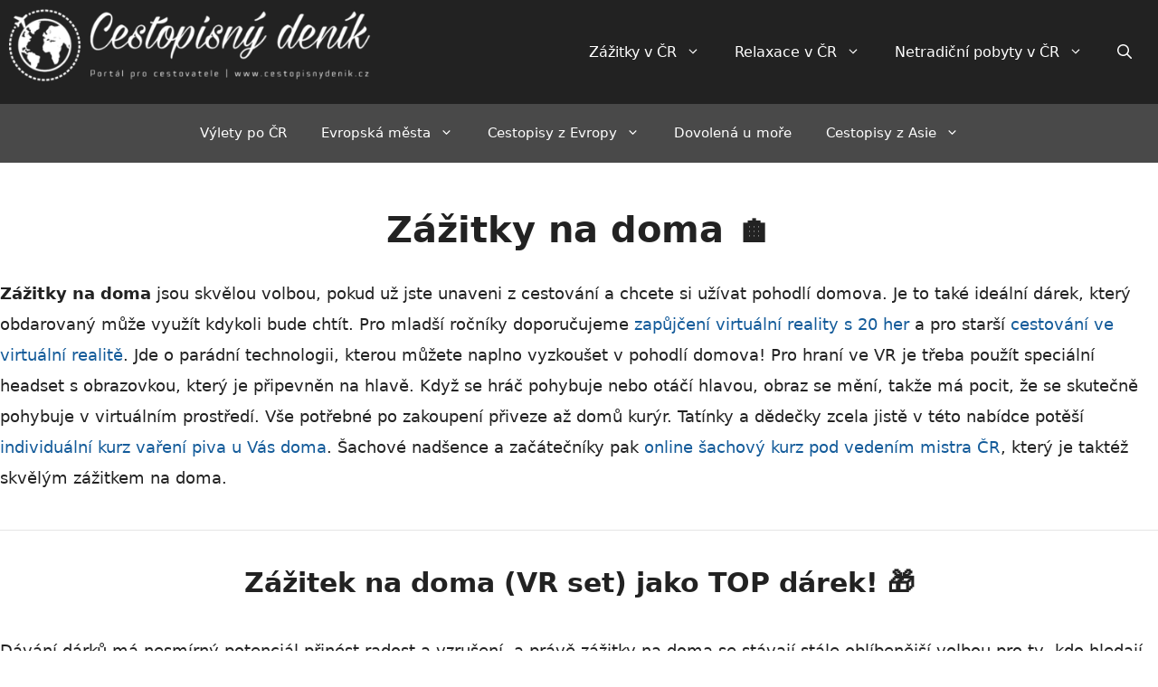

--- FILE ---
content_type: text/html; charset=UTF-8
request_url: https://cestopisnydenik.cz/zazitky-v-cr/zazitky-na-doma/
body_size: 8978
content:
<!DOCTYPE html><html lang="cs"><head><meta charset="UTF-8"><meta name='robots' content='index, follow, max-image-preview:large, max-snippet:-1, max-video-preview:-1' /><meta name="viewport" content="width=device-width, initial-scale=1"><!-- <link media="all" href="https://cestopisnydenik.cz/wp-content/cache/autoptimize/css/autoptimize_7593309699872aa6e9784242de55023c.css" rel="stylesheet"> -->
<link rel="stylesheet" type="text/css" href="//cestopisnydenik.cz/wp-content/cache/wpfc-minified/dqrl2hx0/soqj.css" media="all"/><title>ZÁŽITKY NA DOMA, KTERÉ STOJÍ ZA TO!!! 🏠</title><meta name="description" content="Hledáte zážitek na doma, který opravdu stojí za to a který potěší Vás i obdarovaného? Připravena je řada zážitků, které jsou doručeny k Vám domů.." /><link rel="canonical" href="https://cestopisnydenik.cz/zazitky-v-cr/zazitky-na-doma/" /><meta property="og:locale" content="cs_CZ" /><meta property="og:type" content="article" /><meta property="og:title" content="Nejzajímavější zážitky na doma - VR realita, šachy, vaření piva,.. 🏠" /><meta property="og:description" content="Hledáte zážitek na doma, který opravdu stojí za to? Vyberte si z řady jedinečných zážitků, které vám budou doručeny až k vám domů! Ideální dárek pro každého, kdo chce zažít něco výjimečného v pohodlí domova - VR realita, šachy, kurz vaření piva,... 🏠" /><meta property="og:url" content="https://cestopisnydenik.cz/zazitky-v-cr/zazitky-na-doma/" /><meta property="og:site_name" content="CESTOPISNÝ DENÍK" /><meta property="og:image" content="https://cestopisnydenik.cz/wp-content/uploads/2022/05/pujceni_virtualni_reality_az_domu_cestovatelsky_balicek.jpg" /><meta property="og:image:width" content="800" /><meta property="og:image:height" content="550" /><meta property="og:image:type" content="image/jpeg" /><meta name="twitter:card" content="summary_large_image" /> <script type="application/ld+json" class="yoast-schema-graph">{"@context":"https://schema.org","@graph":[{"@type":"CollectionPage","@id":"https://cestopisnydenik.cz/zazitky-v-cr/zazitky-na-doma/","url":"https://cestopisnydenik.cz/zazitky-v-cr/zazitky-na-doma/","name":"ZÁŽITKY NA DOMA, KTERÉ STOJÍ ZA TO!!! 🏠","isPartOf":{"@id":"https://cestopisnydenik.cz/#website"},"primaryImageOfPage":{"@id":"https://cestopisnydenik.cz/zazitky-v-cr/zazitky-na-doma/#primaryimage"},"image":{"@id":"https://cestopisnydenik.cz/zazitky-v-cr/zazitky-na-doma/#primaryimage"},"thumbnailUrl":"https://cestopisnydenik.cz/wp-content/uploads/2022/05/pujceni_virtualni_reality_domu_10.jpg","description":"Hledáte zážitek na doma, který opravdu stojí za to a který potěší Vás i obdarovaného? Připravena je řada zážitků, které jsou doručeny k Vám domů..","breadcrumb":{"@id":"https://cestopisnydenik.cz/zazitky-v-cr/zazitky-na-doma/#breadcrumb"},"inLanguage":"cs"},{"@type":"ImageObject","inLanguage":"cs","@id":"https://cestopisnydenik.cz/zazitky-v-cr/zazitky-na-doma/#primaryimage","url":"https://cestopisnydenik.cz/wp-content/uploads/2022/05/pujceni_virtualni_reality_domu_10.jpg","contentUrl":"https://cestopisnydenik.cz/wp-content/uploads/2022/05/pujceni_virtualni_reality_domu_10.jpg","width":615,"height":533,"caption":"Půjčení virtuální reality domů je možné po celé ČR!"},{"@type":"BreadcrumbList","@id":"https://cestopisnydenik.cz/zazitky-v-cr/zazitky-na-doma/#breadcrumb","itemListElement":[{"@type":"ListItem","position":1,"name":"Domů","item":"https://cestopisnydenik.cz/"},{"@type":"ListItem","position":2,"name":"Zážitky v ČR","item":"https://cestopisnydenik.cz/zazitky-v-cr/"},{"@type":"ListItem","position":3,"name":"Zážitky na doma 🏠"}]},{"@type":"WebSite","@id":"https://cestopisnydenik.cz/#website","url":"https://cestopisnydenik.cz/","name":"CESTOPISNÝ DENÍK","description":"Váš on-line průvodce různými kouty světa","publisher":{"@id":"https://cestopisnydenik.cz/#organization"},"potentialAction":[{"@type":"SearchAction","target":{"@type":"EntryPoint","urlTemplate":"https://cestopisnydenik.cz/?s={search_term_string}"},"query-input":{"@type":"PropertyValueSpecification","valueRequired":true,"valueName":"search_term_string"}}],"inLanguage":"cs"},{"@type":"Organization","@id":"https://cestopisnydenik.cz/#organization","name":"CESTOPISNÝ DENÍK","url":"https://cestopisnydenik.cz/","logo":{"@type":"ImageObject","inLanguage":"cs","@id":"https://cestopisnydenik.cz/#/schema/logo/image/","url":"https://cestopisnydenik.cz/wp-content/uploads/2017/02/white_logo_transparent_background-e1628171101497.png","contentUrl":"https://cestopisnydenik.cz/wp-content/uploads/2017/02/white_logo_transparent_background-e1628171101497.png","width":467,"height":95,"caption":"CESTOPISNÝ DENÍK"},"image":{"@id":"https://cestopisnydenik.cz/#/schema/logo/image/"},"sameAs":["https://www.facebook.com/cestopisnydenik/"]}]}</script> <link rel="alternate" type="application/rss+xml" title="CESTOPISNÝ DENÍK &raquo; RSS pro rubriku Zážitky na doma 🏠" href="https://cestopisnydenik.cz/zazitky-v-cr/zazitky-na-doma/feed/" /><link rel="https://api.w.org/" href="https://cestopisnydenik.cz/wp-json/" /><link rel="alternate" title="JSON" type="application/json" href="https://cestopisnydenik.cz/wp-json/wp/v2/categories/212" /><link rel="icon" href="https://cestopisnydenik.cz/wp-content/uploads/2017/01/favicon.png" sizes="32x32" /><link rel="icon" href="https://cestopisnydenik.cz/wp-content/uploads/2017/01/favicon.png" sizes="192x192" /><link rel="apple-touch-icon" href="https://cestopisnydenik.cz/wp-content/uploads/2017/01/favicon.png" /><meta name="msapplication-TileImage" content="https://cestopisnydenik.cz/wp-content/uploads/2017/01/favicon.png" /></head><body class="archive category category-zazitky-na-doma category-212 wp-custom-logo wp-embed-responsive wp-theme-generatepress post-image-below-header post-image-aligned-center generate-columns-activated infinite-scroll secondary-nav-below-header secondary-nav-aligned-center sticky-menu-no-transition no-sidebar nav-float-right one-container fluid-header active-footer-widgets-4 nav-search-enabled header-aligned-left dropdown-hover" itemtype="https://schema.org/Blog" itemscope> <a class="screen-reader-text skip-link" href="#content" title="Přeskočit na obsah">Přeskočit na obsah</a><header class="site-header" id="masthead" aria-label="Web"  itemtype="https://schema.org/WPHeader" itemscope><div class="inside-header grid-container grid-parent"><div class="site-logo"> <a href="https://cestopisnydenik.cz/" title="CESTOPISNÝ DENÍK" rel="home"> <noscript><img width="400" height="95" class="header-image" src="https://cestopisnydenik.cz/wp-content/uploads/2017/02/white_logo_transparent_background-e1628171101497.png" alt="CESTOPISNÝ DENÍK" title="CESTOPISNÝ DENÍK" /></noscript><img width="400" height="95" class="lazyload header-image" src='data:image/svg+xml,%3Csvg%20xmlns=%22http://www.w3.org/2000/svg%22%20viewBox=%220%200%20400%2095%22%3E%3C/svg%3E' data-src="https://cestopisnydenik.cz/wp-content/uploads/2017/02/white_logo_transparent_background-e1628171101497.png" alt="CESTOPISNÝ DENÍK" title="CESTOPISNÝ DENÍK" /> </a></div><nav class="main-navigation sub-menu-right" id="site-navigation" aria-label="Primární"  itemtype="https://schema.org/SiteNavigationElement" itemscope><div class="inside-navigation grid-container grid-parent"><form method="get" class="search-form navigation-search" action="https://cestopisnydenik.cz/"> <input type="search" class="search-field" value="" name="s" title="Hledat" /></form><div class="mobile-bar-items"> <span class="search-item"> <a aria-label="Otevřít vyhledávání" href="#"> <span class="gp-icon icon-search"><svg viewBox="0 0 512 512" aria-hidden="true" xmlns="http://www.w3.org/2000/svg" width="1em" height="1em"><path fill-rule="evenodd" clip-rule="evenodd" d="M208 48c-88.366 0-160 71.634-160 160s71.634 160 160 160 160-71.634 160-160S296.366 48 208 48zM0 208C0 93.125 93.125 0 208 0s208 93.125 208 208c0 48.741-16.765 93.566-44.843 129.024l133.826 134.018c9.366 9.379 9.355 24.575-.025 33.941-9.379 9.366-24.575 9.355-33.941-.025L337.238 370.987C301.747 399.167 256.839 416 208 416 93.125 416 0 322.875 0 208z" /></svg><svg viewBox="0 0 512 512" aria-hidden="true" xmlns="http://www.w3.org/2000/svg" width="1em" height="1em"><path d="M71.029 71.029c9.373-9.372 24.569-9.372 33.942 0L256 222.059l151.029-151.03c9.373-9.372 24.569-9.372 33.942 0 9.372 9.373 9.372 24.569 0 33.942L289.941 256l151.03 151.029c9.372 9.373 9.372 24.569 0 33.942-9.373 9.372-24.569 9.372-33.942 0L256 289.941l-151.029 151.03c-9.373 9.372-24.569 9.372-33.942 0-9.372-9.373-9.372-24.569 0-33.942L222.059 256 71.029 104.971c-9.372-9.373-9.372-24.569 0-33.942z" /></svg></span> </a> </span></div> <button class="menu-toggle" aria-controls="primary-menu" aria-expanded="false"> <span class="gp-icon icon-menu-bars"><svg viewBox="0 0 512 512" aria-hidden="true" xmlns="http://www.w3.org/2000/svg" width="1em" height="1em"><path d="M0 96c0-13.255 10.745-24 24-24h464c13.255 0 24 10.745 24 24s-10.745 24-24 24H24c-13.255 0-24-10.745-24-24zm0 160c0-13.255 10.745-24 24-24h464c13.255 0 24 10.745 24 24s-10.745 24-24 24H24c-13.255 0-24-10.745-24-24zm0 160c0-13.255 10.745-24 24-24h464c13.255 0 24 10.745 24 24s-10.745 24-24 24H24c-13.255 0-24-10.745-24-24z" /></svg><svg viewBox="0 0 512 512" aria-hidden="true" xmlns="http://www.w3.org/2000/svg" width="1em" height="1em"><path d="M71.029 71.029c9.373-9.372 24.569-9.372 33.942 0L256 222.059l151.029-151.03c9.373-9.372 24.569-9.372 33.942 0 9.372 9.373 9.372 24.569 0 33.942L289.941 256l151.03 151.029c9.372 9.373 9.372 24.569 0 33.942-9.373 9.372-24.569 9.372-33.942 0L256 289.941l-151.029 151.03c-9.373 9.372-24.569 9.372-33.942 0-9.372-9.373-9.372-24.569 0-33.942L222.059 256 71.029 104.971c-9.372-9.373-9.372-24.569 0-33.942z" /></svg></span><span class="mobile-menu">Výjimečné zážitky a pobyty v ČR</span> </button><div id="primary-menu" class="main-nav"><ul id="menu-menu-cr" class=" menu sf-menu"><li id="menu-item-4493" class="menu-item menu-item-type-taxonomy menu-item-object-category current-category-ancestor current-menu-ancestor current-menu-parent current-category-parent menu-item-has-children menu-item-4493"><a href="https://cestopisnydenik.cz/zazitky-v-cr/">Zážitky v ČR<span role="presentation" class="dropdown-menu-toggle"><span class="gp-icon icon-arrow"><svg viewBox="0 0 330 512" aria-hidden="true" xmlns="http://www.w3.org/2000/svg" width="1em" height="1em"><path d="M305.913 197.085c0 2.266-1.133 4.815-2.833 6.514L171.087 335.593c-1.7 1.7-4.249 2.832-6.515 2.832s-4.815-1.133-6.515-2.832L26.064 203.599c-1.7-1.7-2.832-4.248-2.832-6.514s1.132-4.816 2.832-6.515l14.162-14.163c1.7-1.699 3.966-2.832 6.515-2.832 2.266 0 4.815 1.133 6.515 2.832l111.316 111.317 111.316-111.317c1.7-1.699 4.249-2.832 6.515-2.832s4.815 1.133 6.515 2.832l14.162 14.163c1.7 1.7 2.833 4.249 2.833 6.515z" /></svg></span></span></a><ul class="sub-menu"><li id="menu-item-6555" class="menu-item menu-item-type-taxonomy menu-item-object-category menu-item-6555"><a href="https://cestopisnydenik.cz/zazitky-v-cr/gastrozazitky/">🍴 Gastro zážitky</a></li><li id="menu-item-4516" class="menu-item menu-item-type-taxonomy menu-item-object-category menu-item-4516"><a href="https://cestopisnydenik.cz/zazitky-v-cr/kurzy-horolezeni/">🧗 Horolezení</a></li><li id="menu-item-4718" class="menu-item menu-item-type-taxonomy menu-item-object-category menu-item-4718"><a href="https://cestopisnydenik.cz/zazitky-v-cr/zazitkove-plavby/">🚢 Plavby</a></li><li id="menu-item-6526" class="menu-item menu-item-type-taxonomy menu-item-object-category menu-item-6526"><a href="https://cestopisnydenik.cz/zazitky-v-cr/potapeni/">🤿 Potápění</a></li><li id="menu-item-5547" class="menu-item menu-item-type-taxonomy menu-item-object-category menu-item-5547"><a href="https://cestopisnydenik.cz/zazitky-v-cr/povolani-na-zkousku/">👷 Povolání na zkoušku</a></li><li id="menu-item-5569" class="menu-item menu-item-type-taxonomy menu-item-object-category menu-item-5569"><a href="https://cestopisnydenik.cz/zazitky-v-cr/zazitkove-rybareni/">🎣 Rybaření</a></li><li id="menu-item-6121" class="menu-item menu-item-type-taxonomy menu-item-object-category menu-item-6121"><a href="https://cestopisnydenik.cz/zazitky-v-cr/vodni-zazitky/">💦 Vodní zážitky</a></li><li id="menu-item-4517" class="menu-item menu-item-type-taxonomy menu-item-object-category menu-item-4517"><a href="https://cestopisnydenik.cz/zazitky-v-cr/zazitky-se-zviraty/">🐴 Zážitky se zvířaty</a></li><li id="menu-item-5003" class="menu-item menu-item-type-taxonomy menu-item-object-category current-menu-item menu-item-5003"><a href="https://cestopisnydenik.cz/zazitky-v-cr/zazitky-na-doma/" aria-current="page">🏠 Zážitky na doma</a></li><li id="menu-item-5799" class="menu-item menu-item-type-taxonomy menu-item-object-category menu-item-5799"><a href="https://cestopisnydenik.cz/zazitky-v-cr/zimni-zazitky/">❄️ Zimní zážitky</a></li></ul></li><li id="menu-item-5016" class="menu-item menu-item-type-taxonomy menu-item-object-category menu-item-has-children menu-item-5016"><a href="https://cestopisnydenik.cz/relaxace-v-cr/">Relaxace v ČR<span role="presentation" class="dropdown-menu-toggle"><span class="gp-icon icon-arrow"><svg viewBox="0 0 330 512" aria-hidden="true" xmlns="http://www.w3.org/2000/svg" width="1em" height="1em"><path d="M305.913 197.085c0 2.266-1.133 4.815-2.833 6.514L171.087 335.593c-1.7 1.7-4.249 2.832-6.515 2.832s-4.815-1.133-6.515-2.832L26.064 203.599c-1.7-1.7-2.832-4.248-2.832-6.514s1.132-4.816 2.832-6.515l14.162-14.163c1.7-1.699 3.966-2.832 6.515-2.832 2.266 0 4.815 1.133 6.515 2.832l111.316 111.317 111.316-111.317c1.7-1.699 4.249-2.832 6.515-2.832s4.815 1.133 6.515 2.832l14.162 14.163c1.7 1.7 2.833 4.249 2.833 6.515z" /></svg></span></span></a><ul class="sub-menu"><li id="menu-item-5310" class="menu-item menu-item-type-taxonomy menu-item-object-category menu-item-5310"><a href="https://cestopisnydenik.cz/relaxace-v-cr/cokoladova-masaz/">🍫 Čokoládová masáž</a></li><li id="menu-item-5311" class="menu-item menu-item-type-taxonomy menu-item-object-category menu-item-5311"><a href="https://cestopisnydenik.cz/relaxace-v-cr/golfova-masaz/">⛳ Golfová masáž</a></li><li id="menu-item-5313" class="menu-item menu-item-type-taxonomy menu-item-object-category menu-item-5313"><a href="https://cestopisnydenik.cz/relaxace-v-cr/kancelarska-masaz/">💻 Kancelářská masáž</a></li><li id="menu-item-5392" class="menu-item menu-item-type-taxonomy menu-item-object-category menu-item-5392"><a href="https://cestopisnydenik.cz/relaxace-v-cr/pivni-lazen/">🍺 Pivní lázeň</a></li><li id="menu-item-5314" class="menu-item menu-item-type-taxonomy menu-item-object-category menu-item-5314"><a href="https://cestopisnydenik.cz/relaxace-v-cr/medova-masaz/">🍯 Medová masáž</a></li><li id="menu-item-5315" class="menu-item menu-item-type-taxonomy menu-item-object-category menu-item-5315"><a href="https://cestopisnydenik.cz/relaxace-v-cr/tantra-masaz/">❤️ Tantra masáž</a></li><li id="menu-item-5316" class="menu-item menu-item-type-taxonomy menu-item-object-category menu-item-5316"><a href="https://cestopisnydenik.cz/relaxace-v-cr/thajska-masaz/">🧘 Thajská masáž</a></li></ul></li><li id="menu-item-4491" class="menu-item menu-item-type-taxonomy menu-item-object-category menu-item-has-children menu-item-4491"><a href="https://cestopisnydenik.cz/netradicni-ubytovani-v-cr/">Netradiční pobyty v ČR<span role="presentation" class="dropdown-menu-toggle"><span class="gp-icon icon-arrow"><svg viewBox="0 0 330 512" aria-hidden="true" xmlns="http://www.w3.org/2000/svg" width="1em" height="1em"><path d="M305.913 197.085c0 2.266-1.133 4.815-2.833 6.514L171.087 335.593c-1.7 1.7-4.249 2.832-6.515 2.832s-4.815-1.133-6.515-2.832L26.064 203.599c-1.7-1.7-2.832-4.248-2.832-6.514s1.132-4.816 2.832-6.515l14.162-14.163c1.7-1.699 3.966-2.832 6.515-2.832 2.266 0 4.815 1.133 6.515 2.832l111.316 111.317 111.316-111.317c1.7-1.699 4.249-2.832 6.515-2.832s4.815 1.133 6.515 2.832l14.162 14.163c1.7 1.7 2.833 4.249 2.833 6.515z" /></svg></span></span></a><ul class="sub-menu"><li id="menu-item-4766" class="menu-item menu-item-type-taxonomy menu-item-object-category menu-item-4766"><a href="https://cestopisnydenik.cz/netradicni-ubytovani-v-cr/glamping/">⛺ Glamping v ČR</a></li><li id="menu-item-8388" class="menu-item menu-item-type-custom menu-item-object-custom menu-item-8388"><a href="https://cestopisnydenik.cz/tag/pivni-pobyty-s-wellness/">🍺 Pivní pobyty</a></li><li id="menu-item-5292" class="menu-item menu-item-type-taxonomy menu-item-object-category menu-item-5292"><a href="https://cestopisnydenik.cz/netradicni-ubytovani-v-cr/pobyty-na-zamku/">🏰 Pobyty na zámku</a></li><li id="menu-item-8198" class="menu-item menu-item-type-post_type menu-item-object-post menu-item-8198"><a href="https://cestopisnydenik.cz/pobyt-ve-tme-na-morave/">🌙 Pobyt ve tmě</a></li><li id="menu-item-4807" class="menu-item menu-item-type-taxonomy menu-item-object-category menu-item-4807"><a href="https://cestopisnydenik.cz/netradicni-ubytovani-v-cr/treehouse/">🏕️ Treehouse v ČR</a></li><li id="menu-item-8248" class="menu-item menu-item-type-custom menu-item-object-custom menu-item-8248"><a href="https://cestopisnydenik.cz/netradicni-ubytovani-v-cr/ubytovani-v-hausbotu/">💦 Hausbóty v ČR</a></li><li id="menu-item-8549" class="menu-item menu-item-type-custom menu-item-object-custom menu-item-8549"><a href="https://cestopisnydenik.cz/tag/vinarske-pobyty-s-wellness/">🍷 Vinařské pobyty</a></li><li id="menu-item-4767" class="menu-item menu-item-type-taxonomy menu-item-object-category menu-item-4767"><a href="https://cestopisnydenik.cz/netradicni-ubytovani-v-cr/wellness-pobyty/">🛀 Wellness pobyty</a></li></ul></li><li class="search-item menu-item-align-right"><a aria-label="Otevřít vyhledávání" href="#"><span class="gp-icon icon-search"><svg viewBox="0 0 512 512" aria-hidden="true" xmlns="http://www.w3.org/2000/svg" width="1em" height="1em"><path fill-rule="evenodd" clip-rule="evenodd" d="M208 48c-88.366 0-160 71.634-160 160s71.634 160 160 160 160-71.634 160-160S296.366 48 208 48zM0 208C0 93.125 93.125 0 208 0s208 93.125 208 208c0 48.741-16.765 93.566-44.843 129.024l133.826 134.018c9.366 9.379 9.355 24.575-.025 33.941-9.379 9.366-24.575 9.355-33.941-.025L337.238 370.987C301.747 399.167 256.839 416 208 416 93.125 416 0 322.875 0 208z" /></svg><svg viewBox="0 0 512 512" aria-hidden="true" xmlns="http://www.w3.org/2000/svg" width="1em" height="1em"><path d="M71.029 71.029c9.373-9.372 24.569-9.372 33.942 0L256 222.059l151.029-151.03c9.373-9.372 24.569-9.372 33.942 0 9.372 9.373 9.372 24.569 0 33.942L289.941 256l151.03 151.029c9.372 9.373 9.372 24.569 0 33.942-9.373 9.372-24.569 9.372-33.942 0L256 289.941l-151.029 151.03c-9.373 9.372-24.569 9.372-33.942 0-9.372-9.373-9.372-24.569 0-33.942L222.059 256 71.029 104.971c-9.372-9.373-9.372-24.569 0-33.942z" /></svg></span></a></li></ul></div></div></nav></div></header><nav id="secondary-navigation" aria-label="Secondary" class="secondary-navigation" itemtype="https://schema.org/SiteNavigationElement" itemscope><div class="inside-navigation grid-container grid-parent"> <button class="menu-toggle secondary-menu-toggle"> <span class="gp-icon icon-menu-bars"><svg viewBox="0 0 512 512" aria-hidden="true" xmlns="http://www.w3.org/2000/svg" width="1em" height="1em"><path d="M0 96c0-13.255 10.745-24 24-24h464c13.255 0 24 10.745 24 24s-10.745 24-24 24H24c-13.255 0-24-10.745-24-24zm0 160c0-13.255 10.745-24 24-24h464c13.255 0 24 10.745 24 24s-10.745 24-24 24H24c-13.255 0-24-10.745-24-24zm0 160c0-13.255 10.745-24 24-24h464c13.255 0 24 10.745 24 24s-10.745 24-24 24H24c-13.255 0-24-10.745-24-24z" /></svg><svg viewBox="0 0 512 512" aria-hidden="true" xmlns="http://www.w3.org/2000/svg" width="1em" height="1em"><path d="M71.029 71.029c9.373-9.372 24.569-9.372 33.942 0L256 222.059l151.029-151.03c9.373-9.372 24.569-9.372 33.942 0 9.372 9.373 9.372 24.569 0 33.942L289.941 256l151.03 151.029c9.372 9.373 9.372 24.569 0 33.942-9.373 9.372-24.569 9.372-33.942 0L256 289.941l-151.029 151.03c-9.373 9.372-24.569 9.372-33.942 0-9.372-9.373-9.372-24.569 0-33.942L222.059 256 71.029 104.971c-9.372-9.373-9.372-24.569 0-33.942z" /></svg></span><span class="mobile-menu">Cestopisy různých koutů světa</span> </button><div class="main-nav"><ul id="menu-menu-svet" class=" secondary-menu sf-menu"><li id="menu-item-8859" class="menu-item menu-item-type-taxonomy menu-item-object-category menu-item-8859"><a href="https://cestopisnydenik.cz/vylety-po-cr/">Výlety po ČR</a></li><li id="menu-item-4465" class="menu-item menu-item-type-taxonomy menu-item-object-category menu-item-has-children menu-item-4465"><a href="https://cestopisnydenik.cz/cestopisy-z-evropskych-mest/">Evropská města<span role="presentation" class="dropdown-menu-toggle"><span class="gp-icon icon-arrow"><svg viewBox="0 0 330 512" aria-hidden="true" xmlns="http://www.w3.org/2000/svg" width="1em" height="1em"><path d="M305.913 197.085c0 2.266-1.133 4.815-2.833 6.514L171.087 335.593c-1.7 1.7-4.249 2.832-6.515 2.832s-4.815-1.133-6.515-2.832L26.064 203.599c-1.7-1.7-2.832-4.248-2.832-6.514s1.132-4.816 2.832-6.515l14.162-14.163c1.7-1.699 3.966-2.832 6.515-2.832 2.266 0 4.815 1.133 6.515 2.832l111.316 111.317 111.316-111.317c1.7-1.699 4.249-2.832 6.515-2.832s4.815 1.133 6.515 2.832l14.162 14.163c1.7 1.7 2.833 4.249 2.833 6.515z" /></svg></span></span></a><ul class="sub-menu"><li id="menu-item-4486" class="menu-item menu-item-type-post_type menu-item-object-post menu-item-4486"><a href="https://cestopisnydenik.cz/cestopis-belehrad-za-par-hodin/">📍 Bělehrad</a></li><li id="menu-item-4488" class="menu-item menu-item-type-post_type menu-item-object-post menu-item-4488"><a href="https://cestopisnydenik.cz/londyn-cestopis-severovychodni-anglie/">📍 Londýn</a></li><li id="menu-item-4490" class="menu-item menu-item-type-post_type menu-item-object-post menu-item-4490"><a href="https://cestopisnydenik.cz/pariz-silvestr-cestopis/">📍 Paříž</a></li><li id="menu-item-4487" class="menu-item menu-item-type-post_type menu-item-object-post menu-item-4487"><a href="https://cestopisnydenik.cz/cestopis-makedonie-skopje-a-ohrid/">📍 Skopje</a></li></ul></li><li id="menu-item-5527" class="menu-item menu-item-type-taxonomy menu-item-object-category menu-item-has-children menu-item-5527"><a href="https://cestopisnydenik.cz/cestopisy-z-evropy/">Cestopisy z Evropy<span role="presentation" class="dropdown-menu-toggle"><span class="gp-icon icon-arrow"><svg viewBox="0 0 330 512" aria-hidden="true" xmlns="http://www.w3.org/2000/svg" width="1em" height="1em"><path d="M305.913 197.085c0 2.266-1.133 4.815-2.833 6.514L171.087 335.593c-1.7 1.7-4.249 2.832-6.515 2.832s-4.815-1.133-6.515-2.832L26.064 203.599c-1.7-1.7-2.832-4.248-2.832-6.514s1.132-4.816 2.832-6.515l14.162-14.163c1.7-1.699 3.966-2.832 6.515-2.832 2.266 0 4.815 1.133 6.515 2.832l111.316 111.317 111.316-111.317c1.7-1.699 4.249-2.832 6.515-2.832s4.815 1.133 6.515 2.832l14.162 14.163c1.7 1.7 2.833 4.249 2.833 6.515z" /></svg></span></span></a><ul class="sub-menu"><li id="menu-item-4480" class="menu-item menu-item-type-taxonomy menu-item-object-category menu-item-4480"><a href="https://cestopisnydenik.cz/cestopisy-z-evropy/cestopis-makedonie/">📍 Makedonie</a></li><li id="menu-item-4479" class="menu-item menu-item-type-taxonomy menu-item-object-category menu-item-4479"><a href="https://cestopisnydenik.cz/cestopisy-z-evropy/cestopis-severovychodni-anglie/">📍 Severovýchodní Anglie</a></li></ul></li><li id="menu-item-4464" class="menu-item menu-item-type-taxonomy menu-item-object-category menu-item-4464"><a href="https://cestopisnydenik.cz/dovolena-u-more/">Dovolená u moře</a></li><li id="menu-item-4462" class="menu-item menu-item-type-taxonomy menu-item-object-category menu-item-has-children menu-item-4462"><a href="https://cestopisnydenik.cz/cestopisy-z-asie/">Cestopisy z Asie<span role="presentation" class="dropdown-menu-toggle"><span class="gp-icon icon-arrow"><svg viewBox="0 0 330 512" aria-hidden="true" xmlns="http://www.w3.org/2000/svg" width="1em" height="1em"><path d="M305.913 197.085c0 2.266-1.133 4.815-2.833 6.514L171.087 335.593c-1.7 1.7-4.249 2.832-6.515 2.832s-4.815-1.133-6.515-2.832L26.064 203.599c-1.7-1.7-2.832-4.248-2.832-6.514s1.132-4.816 2.832-6.515l14.162-14.163c1.7-1.699 3.966-2.832 6.515-2.832 2.266 0 4.815 1.133 6.515 2.832l111.316 111.317 111.316-111.317c1.7-1.699 4.249-2.832 6.515-2.832s4.815 1.133 6.515 2.832l14.162 14.163c1.7 1.7 2.833 4.249 2.833 6.515z" /></svg></span></span></a><ul class="sub-menu"><li id="menu-item-4478" class="menu-item menu-item-type-taxonomy menu-item-object-category menu-item-4478"><a href="https://cestopisnydenik.cz/cestopisy-z-asie/cestopis-sri-lanka/">📍 Srí Lanka</a></li></ul></li></ul></div></div></nav><div class="site grid-container container hfeed grid-parent" id="page"><div class="site-content" id="content"><div class="content-area grid-parent mobile-grid-100 grid-100 tablet-grid-100" id="primary"><main class="site-main" id="main"><div class="generate-columns-container "><header class="page-header" aria-label="Stránka"><h1 class="page-title"> Zážitky na doma 🏠</h1><div class="taxonomy-description"><p><strong>Zážitky na doma</strong> jsou skvělou volbou, pokud už jste unaveni z cestování a chcete si užívat pohodlí domova. Je to také ideální dárek, který obdarovaný může využít kdykoli bude chtít. Pro mladší ročníky doporučujeme <a href="https://cestopisnydenik.cz/zapujceni-virtualni-reality-domu/">zapůjčení virtuální reality s 20 her</a> a pro starší <a href="https://cestopisnydenik.cz/zapujcka-virtualni-reality-domu/">cestování ve virtuální realitě</a>. Jde o parádní technologii, kterou můžete naplno vyzkoušet v pohodlí domova! Pro hraní ve VR je třeba použít speciální headset s obrazovkou, který je připevněn na hlavě. Když se hráč pohybuje nebo otáčí hlavou, obraz se mění, takže má pocit, že se skutečně pohybuje v virtuálním prostředí. Vše potřebné po zakoupení přiveze až domů kurýr. Tatínky a dědečky zcela jistě v této nabídce potěší <a href="https://cestopisnydenik.cz/kurz-vareni-piva-doma/">individuální kurz vaření piva u Vás doma</a>. Šachové nadšence a začátečníky pak <a href="https://cestopisnydenik.cz/sachovy-kurz-online/">online šachový kurz pod vedením mistra ČR</a>, který je taktéž skvělým zážitkem na doma.</p><hr /><h2>Zážitek na doma (VR set) jako TOP dárek! 🎁</h2><p>Dávání dárků má nesmírný potenciál přinést radost a vzrušení, a právě zážitky na doma se stávají stále oblíbenější volbou pro ty, kdo hledají způsob, jak překvapit své blízké. Tyto zážitky dokážou proměnit běžné dny v nezapomenutelná dobrodružství, aniž by bylo třeba opustit komfort domova. Navíc, dárkový poukaz má platnost minimálně 12 měsíců, takže tato radost může být prožita v čase, který nejlépe vyhovuje obdarovanému. <strong>Který zážitek na doma si vyberete?</strong></p><hr /><h2>Zážitky na doma, které stojí za to:</h2></div></header><article id="post-4966" class="post-4966 post type-post status-publish format-standard has-post-thumbnail hentry category-zazitky-na-doma infinite-scroll-item generate-columns tablet-grid-50 mobile-grid-100 grid-parent grid-33 resize-featured-image" itemtype="https://schema.org/CreativeWork" itemscope><div class="inside-article"><header class="entry-header"><h2 class="entry-title" itemprop="headline"><a href="https://cestopisnydenik.cz/zapujceni-virtualni-reality-domu/" rel="bookmark">Zapůjčení virtuální reality domů + 25 her ▶️</a></h2></header><div class="post-image"> <a href="https://cestopisnydenik.cz/zapujceni-virtualni-reality-domu/"> <img width="615" height="533" src="https://cestopisnydenik.cz/wp-content/uploads/2022/05/pujceni_virtualni_reality_domu_10.jpg" class="attachment-medium_large size-medium_large wp-post-image" alt="Půjčení virtuální reality domů je skvělou zábavou pro jednotlivce i skupinu!" itemprop="image" decoding="async" fetchpriority="high" srcset="https://cestopisnydenik.cz/wp-content/uploads/2022/05/pujceni_virtualni_reality_domu_10.jpg 615w, https://cestopisnydenik.cz/wp-content/uploads/2022/05/pujceni_virtualni_reality_domu_10-300x260.jpg 300w" sizes="(max-width: 615px) 100vw, 615px" /> </a></div><div class="entry-summary" itemprop="text"><p>Virtuální realita nabízí celou řadu možností, jak si užít různé zážitky bez toho, abyste byli nuceni opustit váš domov. Pro standardní sety virtuální reality je možné si pořídit široké spektrum obsahu, který vám umožní hrát zábavné hry ve zcela novém &#8230; <a title="Zapůjčení virtuální reality domů + 25 her ▶️" class="read-more" href="https://cestopisnydenik.cz/zapujceni-virtualni-reality-domu/" aria-label="Číst více o Zapůjčení virtuální reality domů + 25 her ▶️">| Číst dále</a></p></div></div></article><article id="post-4987" class="post-4987 post type-post status-publish format-standard has-post-thumbnail hentry category-zazitky-na-doma infinite-scroll-item generate-columns tablet-grid-50 mobile-grid-100 grid-parent grid-33 resize-featured-image" itemtype="https://schema.org/CreativeWork" itemscope><div class="inside-article"><header class="entry-header"><h2 class="entry-title" itemprop="headline"><a href="https://cestopisnydenik.cz/zapujcka-virtualni-reality-domu/" rel="bookmark">Zápůjčka virtuální reality domů &#8211; cestování 🌎</a></h2></header><div class="post-image"> <a href="https://cestopisnydenik.cz/zapujcka-virtualni-reality-domu/"> <noscript><img width="768" height="528" src="https://cestopisnydenik.cz/wp-content/uploads/2022/05/pujceni_virtualni_reality_az_domu_cestovatelsky_balicek-768x528.jpg" class="attachment-medium_large size-medium_large wp-post-image" alt="" itemprop="image" decoding="async" srcset="https://cestopisnydenik.cz/wp-content/uploads/2022/05/pujceni_virtualni_reality_az_domu_cestovatelsky_balicek-768x528.jpg 768w, https://cestopisnydenik.cz/wp-content/uploads/2022/05/pujceni_virtualni_reality_az_domu_cestovatelsky_balicek-300x206.jpg 300w, https://cestopisnydenik.cz/wp-content/uploads/2022/05/pujceni_virtualni_reality_az_domu_cestovatelsky_balicek.jpg 800w" sizes="(max-width: 768px) 100vw, 768px" /></noscript><img width="768" height="528" src='data:image/svg+xml,%3Csvg%20xmlns=%22http://www.w3.org/2000/svg%22%20viewBox=%220%200%20768%20528%22%3E%3C/svg%3E' data-src="https://cestopisnydenik.cz/wp-content/uploads/2022/05/pujceni_virtualni_reality_az_domu_cestovatelsky_balicek-768x528.jpg" class="lazyload attachment-medium_large size-medium_large wp-post-image" alt="" itemprop="image" decoding="async" data-srcset="https://cestopisnydenik.cz/wp-content/uploads/2022/05/pujceni_virtualni_reality_az_domu_cestovatelsky_balicek-768x528.jpg 768w, https://cestopisnydenik.cz/wp-content/uploads/2022/05/pujceni_virtualni_reality_az_domu_cestovatelsky_balicek-300x206.jpg 300w, https://cestopisnydenik.cz/wp-content/uploads/2022/05/pujceni_virtualni_reality_az_domu_cestovatelsky_balicek.jpg 800w" data-sizes="(max-width: 768px) 100vw, 768px" /> </a></div><div class="entry-summary" itemprop="text"><p>Možnost vyzkoušet si virtuální realitu máte teď také v&nbsp;pohodlí domova díky speciálním balíčkům nabízejícím komplexní zážitek podle vašeho výběru. Balíček virtuální reality je možné si pořídit v&nbsp;několika variantách – herní balíček, kde můžete vyzkoušet 20 různých her nebo cestovatelský balíček, &#8230; <a title="Zápůjčka virtuální reality domů &#8211; cestování 🌎" class="read-more" href="https://cestopisnydenik.cz/zapujcka-virtualni-reality-domu/" aria-label="Číst více o Zápůjčka virtuální reality domů &#8211; cestování 🌎">| Číst dále</a></p></div></div></article><article id="post-7433" class="post-7433 post type-post status-publish format-standard has-post-thumbnail hentry category-zazitky-na-doma tag-darek-pro-pivare infinite-scroll-item generate-columns tablet-grid-50 mobile-grid-100 grid-parent grid-33 resize-featured-image" itemtype="https://schema.org/CreativeWork" itemscope><div class="inside-article"><header class="entry-header"><h2 class="entry-title" itemprop="headline"><a href="https://cestopisnydenik.cz/kurz-vareni-piva-doma/" rel="bookmark">Kurz vaření piva u Vás doma &#8211; po celé ČR! 🍺</a></h2></header><div class="post-image"> <a href="https://cestopisnydenik.cz/kurz-vareni-piva-doma/"> <noscript><img width="500" height="400" src="https://cestopisnydenik.cz/wp-content/uploads/2023/07/pivko.jpg" class="attachment-medium_large size-medium_large wp-post-image" alt="Kurz výroby piva" itemprop="image" decoding="async" srcset="https://cestopisnydenik.cz/wp-content/uploads/2023/07/pivko.jpg 500w, https://cestopisnydenik.cz/wp-content/uploads/2023/07/pivko-300x240.jpg 300w" sizes="(max-width: 500px) 100vw, 500px" /></noscript><img width="500" height="400" src='data:image/svg+xml,%3Csvg%20xmlns=%22http://www.w3.org/2000/svg%22%20viewBox=%220%200%20500%20400%22%3E%3C/svg%3E' data-src="https://cestopisnydenik.cz/wp-content/uploads/2023/07/pivko.jpg" class="lazyload attachment-medium_large size-medium_large wp-post-image" alt="Kurz výroby piva" itemprop="image" decoding="async" data-srcset="https://cestopisnydenik.cz/wp-content/uploads/2023/07/pivko.jpg 500w, https://cestopisnydenik.cz/wp-content/uploads/2023/07/pivko-300x240.jpg 300w" data-sizes="(max-width: 500px) 100vw, 500px" /> </a></div><div class="entry-summary" itemprop="text"><p>Zažijte nevšední a vzrušující dobrodružství, kdy se vaše kuchyně promění v prostor plný vůně chmele a kvasnic! Připravte se na nezapomenutelný zážitek, který vám přinese individuální kurz vaření piva přímo u vás doma. S profesionálním sládkem jako průvodcem se vydáte &#8230; <a title="Kurz vaření piva u Vás doma &#8211; po celé ČR! 🍺" class="read-more" href="https://cestopisnydenik.cz/kurz-vareni-piva-doma/" aria-label="Číst více o Kurz vaření piva u Vás doma &#8211; po celé ČR! 🍺">| Číst dále</a></p></div></div></article><article id="post-7439" class="post-7439 post type-post status-publish format-standard has-post-thumbnail hentry category-zazitky-na-doma infinite-scroll-item generate-columns tablet-grid-50 mobile-grid-100 grid-parent grid-33 resize-featured-image" itemtype="https://schema.org/CreativeWork" itemscope><div class="inside-article"><header class="entry-header"><h2 class="entry-title" itemprop="headline"><a href="https://cestopisnydenik.cz/sachovy-kurz-online/" rel="bookmark">Šachový kurz &#8211; 7týdenní online kurz ♟️</a></h2></header><div class="post-image"> <a href="https://cestopisnydenik.cz/sachovy-kurz-online/"> <noscript><img width="768" height="510" src="https://cestopisnydenik.cz/wp-content/uploads/2024/03/online_sachovy_kurz_pro_zacatecniky_a_mirne_pokrocile-768x510.webp" class="attachment-medium_large size-medium_large wp-post-image" alt="Online šachový kurz" itemprop="image" decoding="async" srcset="https://cestopisnydenik.cz/wp-content/uploads/2024/03/online_sachovy_kurz_pro_zacatecniky_a_mirne_pokrocile-768x510.webp 768w, https://cestopisnydenik.cz/wp-content/uploads/2024/03/online_sachovy_kurz_pro_zacatecniky_a_mirne_pokrocile-300x199.webp 300w, https://cestopisnydenik.cz/wp-content/uploads/2024/03/online_sachovy_kurz_pro_zacatecniky_a_mirne_pokrocile.webp 1002w" sizes="(max-width: 768px) 100vw, 768px" /></noscript><img width="768" height="510" src='data:image/svg+xml,%3Csvg%20xmlns=%22http://www.w3.org/2000/svg%22%20viewBox=%220%200%20768%20510%22%3E%3C/svg%3E' data-src="https://cestopisnydenik.cz/wp-content/uploads/2024/03/online_sachovy_kurz_pro_zacatecniky_a_mirne_pokrocile-768x510.webp" class="lazyload attachment-medium_large size-medium_large wp-post-image" alt="Online šachový kurz" itemprop="image" decoding="async" data-srcset="https://cestopisnydenik.cz/wp-content/uploads/2024/03/online_sachovy_kurz_pro_zacatecniky_a_mirne_pokrocile-768x510.webp 768w, https://cestopisnydenik.cz/wp-content/uploads/2024/03/online_sachovy_kurz_pro_zacatecniky_a_mirne_pokrocile-300x199.webp 300w, https://cestopisnydenik.cz/wp-content/uploads/2024/03/online_sachovy_kurz_pro_zacatecniky_a_mirne_pokrocile.webp 1002w" data-sizes="(max-width: 768px) 100vw, 768px" /> </a></div><div class="entry-summary" itemprop="text"><p>Chcete se stát šachovým mistrem a porazit své soupeře s naprostou jistotou? Připojte se k online šachovému kurzu, který Vás provede od základů až po mistrovskou úroveň, vedený je zkušeným hráčem Martinem Hollanem, juniorským mistrem České republiky. Šachy nejsou jen &#8230; <a title="Šachový kurz &#8211; 7týdenní online kurz ♟️" class="read-more" href="https://cestopisnydenik.cz/sachovy-kurz-online/" aria-label="Číst více o Šachový kurz &#8211; 7týdenní online kurz ♟️">| Číst dále</a></p></div></div></article></div></main></div></div></div><div class="site-footer"><div id="footer-widgets" class="site footer-widgets"><div class="footer-widgets-container grid-container grid-parent"><div class="inside-footer-widgets"><div class="footer-widget-1 grid-parent grid-25 tablet-grid-50 mobile-grid-100"><aside id="block-21" class="widget inner-padding widget_block"><h2 class="wp-block-heading has-text-align-left">| <strong>O nás</strong></h2></aside><aside id="block-20" class="widget inner-padding widget_block widget_text"><p>CESTOPISNÝ DENÍK.cz je cestopisný portál, který kromě cestopisů ze zahraničí i ČR přináší tipy na <a href="https://cestopisnydenik.cz/netradicni-ubytovani-v-cr/">netradiční pobyty</a>, <a href="https://cestopisnydenik.cz/zazitky-v-cr/">zážitky</a>, <a href="https://cestopisnydenik.cz/relaxace-v-cr/">relaxaci</a> a mnoho dalšího.</p></aside></div><div class="footer-widget-2 grid-parent grid-25 tablet-grid-50 mobile-grid-100"><aside id="block-24" class="widget inner-padding widget_block"><h2 class="wp-block-heading has-text-align-left">| <strong>Doporučujeme</strong></h2></aside><aside id="block-23" class="widget inner-padding widget_block widget_text"><p>Zažijte něco nového nebo darujte parádní dárek - doporučit můžeme <a href="https://topskolasmyku.cz/">kurzy školy smyku</a>, <a href="https://topskokpadakem.cz/">vyhlídkové lety</a>, <a href="https://topskokpadakem.cz/">skoky padákem</a>, <a href="https://bungeejumps.cz/">bungee jumping</a> a <a href="https://jizda-zazitkova.cz/">zážitkové jízdy</a>.</p></aside></div><div class="footer-widget-3 grid-parent grid-25 tablet-grid-50 mobile-grid-100"><aside id="block-27" class="widget inner-padding widget_block"><h2 class="wp-block-heading has-text-align-left">| <strong>Kontakt</strong></h2></aside><aside id="block-26" class="widget inner-padding widget_block widget_text"><p>Potřebujete poradit? Narazili jste na chybu, něco nefunguje nebo máte jiné připomínky? Dejte nám prosím vědět na <em>info@cestopisnydenik.cz</em>.</p></aside></div><div class="footer-widget-4 grid-parent grid-25 tablet-grid-50 mobile-grid-100"><aside id="block-31" class="widget inner-padding widget_block"><h2 class="wp-block-heading has-text-align-left"><strong>| Spolupracujeme:</strong></h2></aside><aside id="block-29" class="widget inner-padding widget_block"><a href="https://ehub.cz/system/scripts/click.php?a_aid=d8d9d986&a_bid=87a1ccaf" target="_top"><noscript><img decoding="async" src="https://doc.ehub.cz/b/f709cff7/87a1ccaf.png" alt="" title="" width="" height="" /></noscript><img class="lazyload" decoding="async" src='data:image/svg+xml,%3Csvg%20xmlns=%22http://www.w3.org/2000/svg%22%20viewBox=%220%200%20210%20140%22%3E%3C/svg%3E' data-src="https://doc.ehub.cz/b/f709cff7/87a1ccaf.png" alt="" title="" width="" height="" /></a><noscript><img decoding="async" style="border:0" src="https://ehub.cz/system/scripts/imp.php?a_aid=d8d9d986&a_bid=87a1ccaf" width="1" height="1" alt=""/></noscript><img class="lazyload" decoding="async" style="border:0" src='data:image/svg+xml,%3Csvg%20xmlns=%22http://www.w3.org/2000/svg%22%20viewBox=%220%200%201%201%22%3E%3C/svg%3E' data-src="https://ehub.cz/system/scripts/imp.php?a_aid=d8d9d986&a_bid=87a1ccaf" width="1" height="1" alt=""/></aside></div></div></div></div><footer class="site-info" aria-label="Web"  itemtype="https://schema.org/WPFooter" itemscope><div class="inside-site-info grid-container grid-parent"><div class="copyright-bar"><hr /> &copy; 2016 - 2026 Cestopisný deník.cz | <a href="https://cestopisnydenik.cz/kontakt/" title="Jít na Kontaktní stránku" target="_blank">Kontakt</a> | <a href="https://cestopisnydenik.cz/ochrana-osobnich-udaju/" title="Jít na Ochranu osobních údajů" target="_blank">Ochrana osobních údajů </a> a <a href="https://cestopisnydenik.cz/ochrana-osobnich-udaju/#cookies" title="Jít na stránku o Cookies" target="_blank">cookies</a> | <a href="https://cestopisnydenik.cz/sitemap_index.xml" title="Jít na Mapu webu" target="_blank">Mapa webu</a></div></div></footer></div> <a title="Posunout zpět na začátek" aria-label="Posunout zpět na začátek" rel="nofollow" href="#" class="generate-back-to-top" data-scroll-speed="400" data-start-scroll="300" role="button"> <span class="gp-icon icon-arrow-up"><svg viewBox="0 0 330 512" aria-hidden="true" xmlns="http://www.w3.org/2000/svg" width="1em" height="1em" fill-rule="evenodd" clip-rule="evenodd" stroke-linejoin="round" stroke-miterlimit="1.414"><path d="M305.863 314.916c0 2.266-1.133 4.815-2.832 6.514l-14.157 14.163c-1.699 1.7-3.964 2.832-6.513 2.832-2.265 0-4.813-1.133-6.512-2.832L164.572 224.276 53.295 335.593c-1.699 1.7-4.247 2.832-6.512 2.832-2.265 0-4.814-1.133-6.513-2.832L26.113 321.43c-1.699-1.7-2.831-4.248-2.831-6.514s1.132-4.816 2.831-6.515L158.06 176.408c1.699-1.7 4.247-2.833 6.512-2.833 2.265 0 4.814 1.133 6.513 2.833L303.03 308.4c1.7 1.7 2.832 4.249 2.832 6.515z" fill-rule="nonzero" /></svg></span> </a><div class="infinite-scroll-path" aria-hidden="true" style="display: none;"></div><script type="speculationrules">{"prefetch":[{"source":"document","where":{"and":[{"href_matches":"\/*"},{"not":{"href_matches":["\/wp-*.php","\/wp-admin\/*","\/wp-content\/uploads\/*","\/wp-content\/*","\/wp-content\/plugins\/*","\/wp-content\/themes\/generatepress\/*","\/*\\?(.+)"]}},{"not":{"selector_matches":"a[rel~=\"nofollow\"]"}},{"not":{"selector_matches":".no-prefetch, .no-prefetch a"}}]},"eagerness":"conservative"}]}</script> <noscript><style>.lazyload{display:none;}</style></noscript><script data-noptimize="1">window.lazySizesConfig=window.lazySizesConfig||{};window.lazySizesConfig.loadMode=1;</script><script async data-noptimize="1" src='https://cestopisnydenik.cz/wp-content/plugins/autoptimize/classes/external/js/lazysizes.min.js?ao_version=3.1.14'></script> <script defer src="https://cestopisnydenik.cz/wp-content/cache/autoptimize/js/autoptimize_c7e81e72e59de409eec79f8b09f7c6c2.js"></script></body></html><!-- WP Fastest Cache file was created in 0.258 seconds, on January 3, 2026 @ 05:07 -->